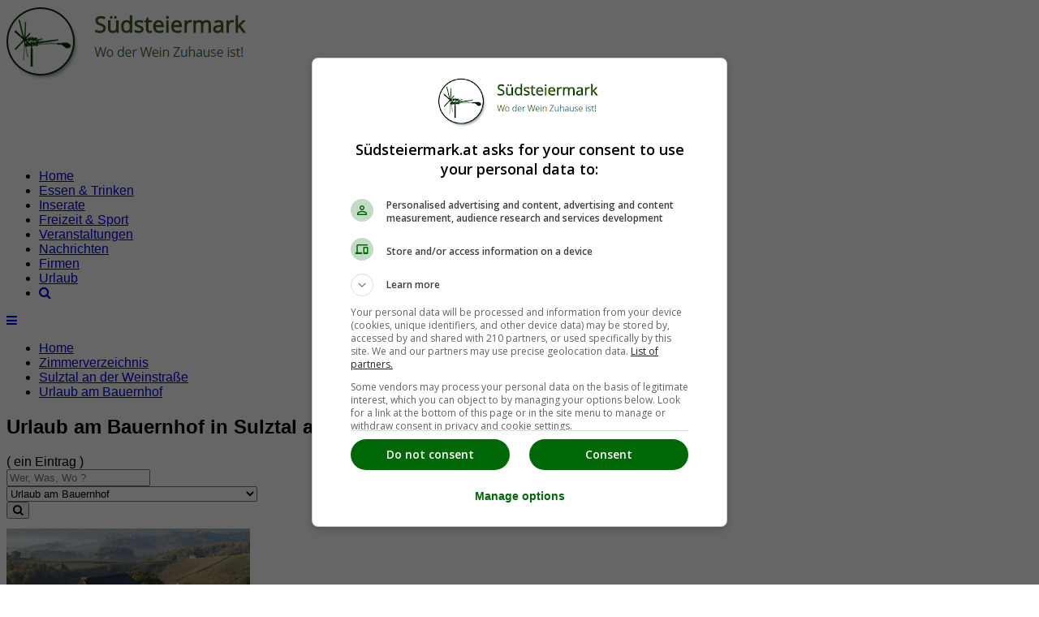

--- FILE ---
content_type: text/html; charset=iso-8859-1
request_url: https://www.suedsteiermark.at/bauernhof-urlaub/sulztal-an-der-weinstrasse/
body_size: 3981
content:
<!doctype html>
<html lang='de'>
<head>
<meta http-equiv="X-UA-Compatible" content="IE=edge">
<meta name="viewport" content="width=device-width, initial-scale=1">
<meta http-equiv="Content-Type" content="text/html; charset=iso-8859-15" />

<title>Urlaub am Bauernhof Sulztal an der Weinstra&szlig;e</title>
<meta name="description" content="Urlaub am Bauernhof in Sulztal an der Weinstra&szlig;e. 1 Eintr&auml;ge finden Sie im Urlaub am Bauernhof Verzeichnis Sulztal an der Weinstra&szlig;e. Mit Kontaktinformation, Adressen, Telefonnummern und &Ouml;ffnungszeiten" />
<meta name="keywords" content="Urlaub am Bauernhof, Sulztal an der Weinstra&szlig;e, S&uuml;dsteiermark" />
<meta name="robots" content="INDEX,FOLLOW" />
<meta name="Content-Language" content="de" />
<meta name="Author" content="Jetzt.at Medien" />
<meta name="revisit-after" content="7 days" />
<meta name="robots" content="noodp" />
<meta http-equiv="cache-control" content="public" />
<link rel="SHORTCUT ICON" href="https://www.suedsteiermark.at/favicon.ico" />
<link href="https://jstore.jetztmedien.com/fonts/google/opens-sans.css" rel="stylesheet">
<link rel="stylesheet" type="text/css" href="https://www.suedsteiermark.at/templates/regionen/css/page.min.css?v=1.0" />

<script src="https://jstore.jetztmedien.com/jquery/jquery-3.2.1.min.js" type="text/javascript"></script>
<script src="https://jstore.jetztmedien.com/scripte/j-scripts-v1.0.js" async type="text/javascript"></script>
<meta name="google-site-verification" content="j4k1hLDU1t0KiYdfpe6drFU4dB3nCT4bicf8cuuAHiE" />
<meta name="verification" content="eecde26f50797f7973d587d50e6d5655" />
<meta name="strucr-confirm" content="58540d91ccaba2a2e1c8d8006fcf767d45120c5c" />
<link rel="image_src" href="http://www.suedsteiermark.at/rw_images/domains/suedsteiermark.at/src_logo_suedsteiermark_at.png" />
<script async src='https://securepubads.g.doubleclick.net/tag/js/gpt.js'></script>
<script>
  window.googletag = window.googletag || {cmd: []};
  googletag.cmd.push(function() {
googletag.defineSlot('/1006468/Südsteiermark_TOP_ROS_HEADER__728x90', [[728,90]], 'div-gpt-ad-10003-0').addService(googletag.pubads());
googletag.defineSlot('/1006468/Südsteiermark_BRANDING_728x90', [[728,90]], 'div-gpt-ad-10003-1').addService(googletag.pubads());
googletag.defineSlot('/1006468/Tourismusportale_ODS_300x250', [[300,250]], 'div-gpt-ad-10003-2').addService(googletag.pubads()).setTargeting("Position", "ODS");
googletag.defineSlot('/1006468/Südsteiermark_Eigenwerbung_300x250', [[300,250]], 'div-gpt-ad-10003-3').addService(googletag.pubads());
    googletag.pubads().enableSingleRequest();
googletag.pubads().setTargeting('Domain', ['10003']); 
googletag.pubads().setTargeting('Resort', ['Urlaub']); 
googletag.pubads().setTargeting('Land', ['43000000000']); 
googletag.pubads().setTargeting('Bundesland', ['43006000000']); 
googletag.pubads().setTargeting('Steiermark', ['43006010000']); 
    googletag.pubads().setCentering(true); 
    googletag.enableServices(); 
  }); 
</script> 

</head>
<body class="jtheme "   itemscope itemtype="http://schema.org/CollectionPage" >

<div id="page">
<div id="header-wrapper"><div id="header-content-wrapper"><header class="container" itemscope itemtype="http://schema.org/WPHeader"><div id="header1-logo-werbung"><div id="header-logo-big"><a title="Südsteiermark Regionalinformation" href="/"><img alt="Südsteiermark Regionalinformation" src="/templates/regionen/images/logo-10003.png" width="300" height="90" /></a></div><div id="header-werbung"><div id="header-werbung-728x90">
<!-- Südsteiermark_TOP_ROS_HEADER__728x90 -->
<div id="div-gpt-ad-10003-0" style="min-width:728px; min-height:90px;"><script>googletag.cmd.push(function() { googletag.display('div-gpt-ad-10003-0');} ); </script></div>
</div></div></div></header></div><div id="nav-wrapper"><nav class="container" itemscope itemtype="http://schema.org/SiteNavigationElement"><div id="top-menue-single"><ul><li class="single-menue-home "><a href="/">Home</a></li><li class=""><a href="/essen-und-trinken/">Essen &amp; Trinken</a></li><li class=""><a href="/inserate/">Inserate</a></li><li class=""><a href="/freizeit/">Freizeit &amp; Sport</a></li><li class=""><a href="/veranstaltungen/">Veranstaltungen</a></li><li class=""><a href="/nachrichten/">Nachrichten</a></li><li class=""><a href="/firmen/">Firmen</a></li><li class="current"><a href="/urlaub/">Urlaub</a></li><li ><a href="/suchen/"><i class="fa fa-search" aria-hidden="true"></i></a></li></ul><a href="#" style="font-size:15px;" class="icon" id="top-menue-single-hamburger"><i class="fa fa-bars" aria-hidden="true"></i></a><div class="clearfix"></div></div></nav></div></div>
<div id="breadcrumb-wrapper"><nav id="breadcrumb" class="container"><ul class="breadcrumb"><li class="breadcrumb-item"><a  title="Südsteiermark" href="https://www.suedsteiermark.at/" >Home</a></li><li class="breadcrumb-item"><a title="Zimmerverzeichnis Südsteiermark" href="https://www.suedsteiermark.at/zimmerverzeichnis/">Zimmerverzeichnis</a></li><li class="breadcrumb-item"><a title="Zimmerverzeichnis Sulztal an der Weinstra&szlig;e" href="https://www.suedsteiermark.at/zimmerverzeichnis/sulztal-an-der-weinstrasse/">Sulztal an der Weinstra&szlig;e</a></li><li class="breadcrumb-item"><a title="Urlaub am Bauernhof in Sulztal an der Weinstra&szlig;e" href="https://www.suedsteiermark.at/bauernhof-urlaub/sulztal-an-der-weinstrasse/">Urlaub am Bauernhof</a></li></ul><div class="clearfix"></div></nav></div>

<div id="content-wrapper" class="container"><div class="content-right-sidebar"><div class="content-bereich"><section class="content"><div class="global_header_sozial"><div class="facebook_like"><div class="fb-like" data-href="" data-width="130" data-layout="button_count" data-show-faces="false" data-send="false"></div></div><div class="google_plus"><div class="g-plusone" data-size="medium" data-href=""></div></div><div class="clear_all"></div></div><div class="global_header"><div class="jdok"><div class="global_header_titel"><h1 class="seiten_farbe">Urlaub am Bauernhof in Sulztal an der Weinstra&szlig;e</h1><span class="anzahl">( ein Eintrag )</span></div></div></div><form name="suchbalken" method="post" action="https://www.suedsteiermark.at/bauernhof-urlaub/sulztal-an-der-weinstrasse/" ><input type="hidden" name="global_suchbalken" value="suchen" /><div class="global_suchbalken"><div class="suchbalken_row"><div class="feld_1von2"><input class="input_feld runde_ecken_5" type="search" size="20" maxlength="30" name="suchbegriff" value="" placeholder="Wer, Was, Wo ?" /></div><div class="feld_2von2"><select class="input_feld runde_ecken_5" size="1" name="kat_select"><option selected="selected" value="zimmerverzeichnis/sulztal-an-der-weinstrasse">Zimmerverzeichnis</option><option  value="hotels/sulztal-an-der-weinstrasse">Hotels</option><option  value="hotel-allgemein/sulztal-an-der-weinstrasse">&nbsp;&nbsp;&nbsp;&nbsp;&nbsp;Hotel</option><option  value="privatzimmer-privatpensionen/sulztal-an-der-weinstrasse">Privatzimmer und Privatpensionen</option><option  value="privatzimmer/sulztal-an-der-weinstrasse">&nbsp;&nbsp;&nbsp;&nbsp;&nbsp;Privatzimmer</option><option  value="appartments-ferienhaeuser-ferienwohnungen/sulztal-an-der-weinstrasse">Appartments, Ferienh&auml;user und Ferienwohnungen</option><option  value="ferienhaeuser/sulztal-an-der-weinstrasse">&nbsp;&nbsp;&nbsp;&nbsp;&nbsp;Ferienh&auml;user</option><option  value="ferienwohnungen/sulztal-an-der-weinstrasse">&nbsp;&nbsp;&nbsp;&nbsp;&nbsp;Ferienwohnungen</option><option  selected="selected"  value="bauernhof-urlaub/sulztal-an-der-weinstrasse">Urlaub am Bauernhof</option><option  value="urlaub-am-weinbauernhof/sulztal-an-der-weinstrasse">&nbsp;&nbsp;&nbsp;&nbsp;&nbsp;Urlaub am Weinbauernhof</option></select></div><div class="feld_button_von2"><button name="absenden" class="input_button seiten_farbe_hintergrund runde_ecken_5 " type="submit"><i class="fa fa-search" aria-hidden="true"></i></button></div></div></div></form><div class="row"><div class="column"><div class="global_listeneintrag design_3070" itemscope itemtype="http://schema.org/BedAndBreakfast"><a itemprop="url" title="Weinidylle Dreisiebner" href="https://www.suedsteiermark.at/urlaub-am-weinbauernhof/24569/weinidylle-dreisiebner-sulztal-an-der-weinstra-e/"><meta itemprop="priceRange" content="EUR 27 - EUR 58" /><div class="image_block"><img itemprop="image" alt="Weinidylle Dreisiebner" src="https://images.itx.at/files/kontakte/24569/24569_300.jpg" width="300"></div><div class="text_block"><h2 class="eintrag_titel seiten_farbe" itemprop="name">Weinidylle Dreisiebner</h2><div class="beschreibung" itemprop="description">&bdquo;Klein aber fein&ldquo; ist seit 1967 das Motto der Weinbauernfamilie&nbsp; Dreisiebner &ndash; und dies wird auch von den vielen Stammkunden &ndash; u. G&auml;sten so gesehen und gesch&auml;tzt!
Auf 2 ha Rebfl&auml;che in bester Lage werden ... </div><div class="icon_block fa fa-home"><span class="daten_block" itemscope itemprop="address" itemtype="http://schema.org/PostalAddress"><meta itemprop="addressCountry" content="AT" /><span itemprop="postalCode">8461</span> <span itemprop="addressLocality">Sulztal an der Weinstra&szlig;e</span>, <span itemprop="streetAddress">Sulztal an der Weinstra&szlig;e</span><br/></span></div><div itemprop="geo" itemscope itemtype="http://schema.org/GeoCoordinates"><meta itemprop="latitude" content="46.6727705" /><meta itemprop="longitude" content="15.5486737" /></div><div class="daten_block  icon-bed icon_grau icon_textblock zimmerpreise"><span class="wert">ab EUR 27.-</span><span class="typ">( Doppelbettzimmer )</span></div><div class="pictogramme_block"><div class="pictogramme"><div title="Hunder erlaubt" class="hunde_ja"></div><div title="W-Lan für Kunden" class="wlan"></div><div title="Nichtraucher Lokal" class="nichtraucher"></div><div class="last"></div></div></div></div><div class="clear_all"></div></a></div></div></div><div class="row"><div class="column"><div class="werbung_zeile_full_fuer_728x90"><div class="add_block_728">
<!-- Südsteiermark_BRANDING_728x90 -->
<div id="div-gpt-ad-10003-1" style="min-width:728px; min-height:90px;"><script>googletag.cmd.push(function() { googletag.display('div-gpt-ad-10003-1');} ); </script></div>
</div></div></div></div></section><br/></div><div class="sidebar-bereich"><aside class="sidebar" id="sidebar-1"><div class="jsidebar werbung-text-rechts">
<!-- Tourismusportale_ODS_300x250 -->
<div id="div-gpt-ad-10003-2" style="min-width:300px; min-height:250px;"><script>googletag.cmd.push(function() { googletag.display('div-gpt-ad-10003-2');} ); </script></div>
</div><div class="jsidebar"><div class="header">Zimmerverzeichnis</div><div class="page_rm_300_kategorien"><ul><li class="level_0"><a href="https://www.suedsteiermark.at/zimmerverzeichnis/" title="Unterk&uuml;nfte S&uuml;dsteiermark" >Unterk&uuml;nfte S&uuml;dsteiermark</a></li><li class="level_0"><a  href="https://www.suedsteiermark.at/zimmerverzeichnis/sulztal-an-der-weinstrasse/" title="Unterk&uuml;nfte Sulztal an der Weinstra&szlig;e" >Unterk&uuml;nfte Sulztal an der Weinstra&szlig;e</a><span>(6)</span></li><li  class="level_1" ><a  class="current"  href="https://www.suedsteiermark.at/bauernhof-urlaub/sulztal-an-der-weinstrasse/" title="Urlaub am Bauernhof Sulztal an der Weinstra&szlig;e" >Urlaub am Bauernhof</a><span>(1)</span></li><li  class="level_2" ><a href="https://www.suedsteiermark.at/urlaub-am-weinbauernhof/sulztal-an-der-weinstrasse/" title="Urlaub am Weinbauernhof Sulztal an der Weinstra&szlig;e" >Urlaub am Weinbauernhof</a><span>(1)</span></li></ul></div></div><div class="jsidebar"><div class="header">Link Empfehlungen</div><ul><li class="level_1"><a href="https://www.suedsteiermark.at/tourismusverbaende/" title="Tourismusverbände Südsteiermark" >Tourismusverbände</a></li><li class="level_1"><a href="https://www.suedsteiermark.at/pauschalangebote/" title="Pauschalangebote Südsteiermark" >Pauschalangebote</a></li><li class="level_1"><a href="https://www.suedsteiermark.at/freizeit/" title="Freizeit Südsteiermark" >Freizeit &amp; Sport</a></li><li class="level_1"><a href="https://www.suedsteiermark.at/haubenlokale/" title="Haubenlokale Südsteiermark" >Haubenlokale</a></li><li class="level_1"><a href="https://www.suedsteiermark.at/veranstaltungen/" title="Veranstaltungen Südsteiermark" >Veranstaltungen</a></li></ul></div><div class="jsidebar werbung-text-rechts">
<!-- Südsteiermark_Eigenwerbung_300x250 -->
<div id="div-gpt-ad-10003-3" style="min-width:300px; min-height:250px;"><script>googletag.cmd.push(function() { googletag.display('div-gpt-ad-10003-3');} ); </script></div>
</div></aside></div><div class="clearfix"></div></div></div>
<div id="footer-wrapper"><footer class="container" itemscope itemtype="http://schema.org/WPFooter"><div class="row"><div class="column"><div class="jfooter"><div class="footer-header">Das JetztMedien.com Medien Netzwerk</div><div class="footer-text"><p><img style="float:left; margin:0 1em 1em 0;" alt="JetztMedien.com Logo" src="https://jstore.jetztmedien.com/images/jetzt.at/jetzt.at-logo-baum-gruen-auf-weiss-80x80.png" width="80" height="80" />suedsteiermark.at ist eine von vielen Internetadressen der <a rel="nofollow" target="_blank" href="https://jetztmedien.com">JetztMedien.com Medien</a>, welche es sich zur Aufgabe gemacht hat, in Zusammenarbeit mit regionalen Firmen, Vereinen und Institutionen die <b>Vielfälltigkeit</b> der Region Südsteiermark zu präsentieren. Unser Hauptaugenmerk liegt dabei, der Bevölkerung einen umfassenden Überblick der Möglichkeiten im <b>Freizeitbereich</b> zu vermittelt. Abgerundet wird dieses Angebot duch Informationen zur regionalen <b>Gastronomie</b>, der Wirtschaft und der Präsentation der zahlreichen Möglichkeiten, welche die <b>regionale Wirtschaft</b> ihren Kunden bietet.</p><p>Wenn auch Sie Ihre Informationen auf suedsteiermark.at veröffentlichen wollen, registrieren Sie sich doch gleich <b>kostenlos</b> für unseren <a rel="nofollow" target="_blank" href="https://member.jetztmedien.com">Mitgliederbereich</a> oder informieren sich über die vielen <a rel="nofollow" target="_blank" href="https://jetztmedien.com">Möglichkeiten</a> die wir Ihnen bieten</p></div></div></div></div><div class="row"><div class="column"><div class="jfooter"><div class="footer-text-small footer-text-center"><p><a class="padding-r20" href="/impressum/" rel="nofollow">Impressum</a><a class="padding-r20" href="/kontakt/" rel="nofollow">Kontakt &amp; Anfrage</a><a class="padding-r20" href="/nutzungsbedingungen/" rel="nofollow">Nutzungsbedingungen</a><a class="padding-r20" href="/datenschutzerklaerung/" rel="nofollow">Datenschutzerklärung</a><a class="padding-r20" href="/offenlegung/" rel="nofollow">Offenlegung</a><a class="padding-r20" href="/agb/" rel="nofollow">AGB</a><a class="padding-r20" href="/werbung/" rel="nofollow">Werbung</a><a class="padding-r20" href="/newsletter/" rel="nofollow">Newsletter</a></p></div></div></div></div><div class="row"><div class="column"><div class="jfooter"><div class="footer-text-small footer-text-center"><p><a href="javascript:googlefc.callbackQueue.push(googlefc.showRevocationMessage)">Cookie Einstellungen</a></p></div></div></div></div><div class="cleafix"></div></footer></div>
</div>

<link rel="stylesheet" type="text/css" href="https://jstore.jetztmedien.com/fonts/font-awesome-4.7.0/font-awesome.min.css">


</body></html>


--- FILE ---
content_type: text/css
request_url: https://jstore.jetztmedien.com/fonts/google/opens-sans.css
body_size: 183
content:
/* open-sans-regular - latin */
@font-face {
  font-display: swap; /* Check https://developer.mozilla.org/en-US/docs/Web/CSS/@font-face/font-display for other options. */
  font-family: 'Open Sans';
  font-style: normal;
  font-weight: 400;
  src: url('https://jstore.jetztmedien.com/fonts/google/open-sans-v35-latin-regular.woff2') format('woff2'), /* Chrome 36+, Opera 23+, Firefox 39+ */
       url('https://jstore.jetztmedien.com/fonts/google/open-sans-v35-latin-regular.woff') format('woff'); /* Chrome 5+, Firefox 3.6+, IE 9+, Safari 5.1+ */
}